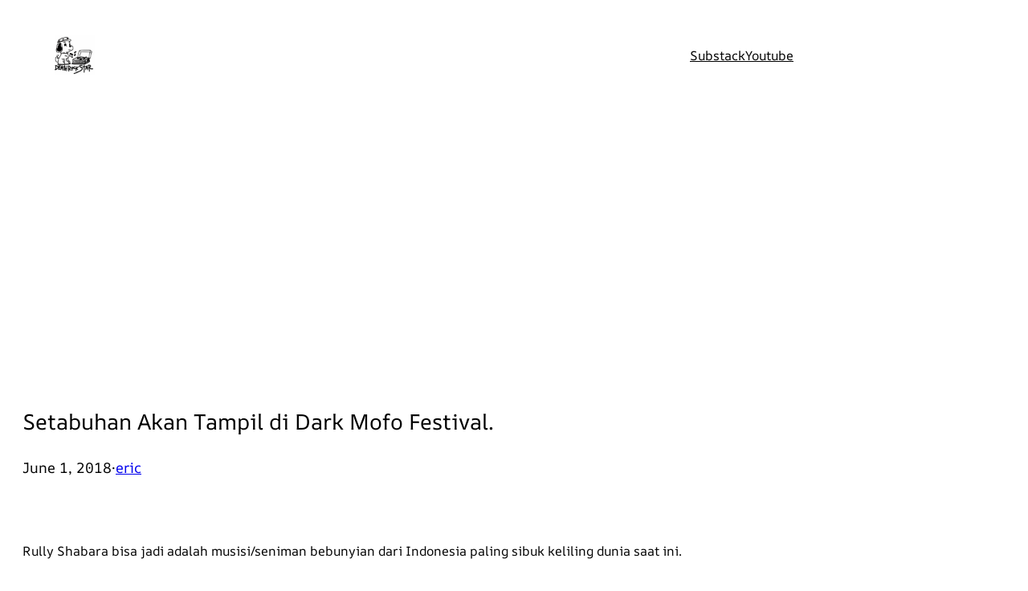

--- FILE ---
content_type: text/html; charset=utf-8
request_url: https://www.google.com/recaptcha/api2/aframe
body_size: 267
content:
<!DOCTYPE HTML><html><head><meta http-equiv="content-type" content="text/html; charset=UTF-8"></head><body><script nonce="ksVEN9f8LacXCXcd_0ztdw">/** Anti-fraud and anti-abuse applications only. See google.com/recaptcha */ try{var clients={'sodar':'https://pagead2.googlesyndication.com/pagead/sodar?'};window.addEventListener("message",function(a){try{if(a.source===window.parent){var b=JSON.parse(a.data);var c=clients[b['id']];if(c){var d=document.createElement('img');d.src=c+b['params']+'&rc='+(localStorage.getItem("rc::a")?sessionStorage.getItem("rc::b"):"");window.document.body.appendChild(d);sessionStorage.setItem("rc::e",parseInt(sessionStorage.getItem("rc::e")||0)+1);localStorage.setItem("rc::h",'1768961148526');}}}catch(b){}});window.parent.postMessage("_grecaptcha_ready", "*");}catch(b){}</script></body></html>